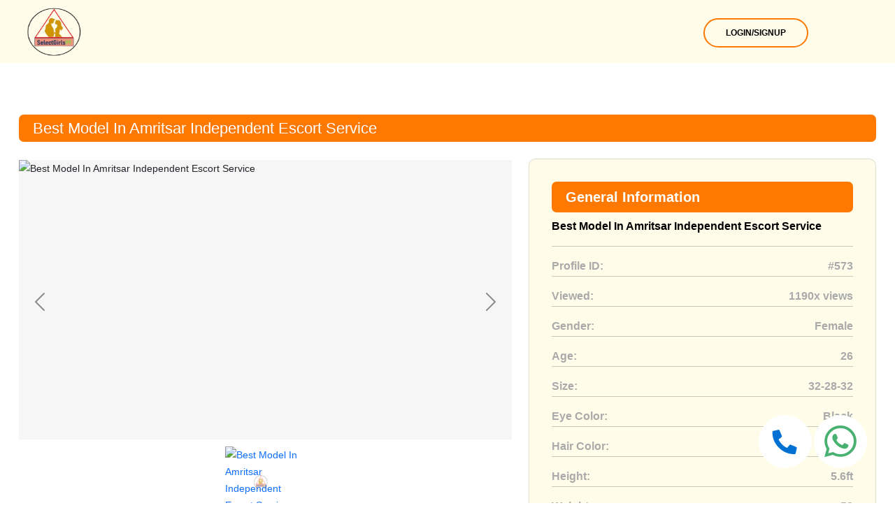

--- FILE ---
content_type: text/html; charset=UTF-8
request_url: https://selectgirls99.com/call-girl/krishna-square/call-girl-573
body_size: 7281
content:
<!DOCTYPE html>
<html class="no-js" oncontextmenu="return !1" dir="ltr" lang="en-in">
<head>
    
      <meta name="viewport" content="width=device-width, initial-scale=1, maximum-scale=5, shrink-to-fit=no">
                  <script type="application/ld+json">
        {
          "@context": "https://schema.org/",
          "@type": "Person",
          "name": "Best Model In Amritsar Independent Escort Service",
          "url": "https://selectgirls99.com/call-girl/krishna-square/call-girl-573",
          "image": "https://selectgirls99.com//images/573/17517439190.avif",
          "jobTitle": "Call Girl",
          "worksFor": {
            "@type": "Organization",
            "name": "SelectGirls99"
          }  
        }
        </script>

  <title>Krishna Square Best Model In Amritsar Independent Escort Service</title>
  <meta name="description" content="Hi, friends Meet me at any moment if you&#039;re looking for a hot call girl in Amritsar to spice up your life. I&#039;m available to you every day. I have become an outstanding escort girl for you sinc">
  <meta property="og:title" content="Krishna Square Best Model In Amritsar Independent Escort Service">
  <meta property="og:description" content="Hi, friends Meet me at any moment if you&#039;re looking for a hot call girl in Amritsar to spice up your life. I&#039;m available to you every day. I have become an outstanding escort girl for you sinc">
  <meta property="twitter:title" content="Krishna Square Best Model In Amritsar Independent Escort Service">
  <meta property="twitter:description" content="Hi, friends Meet me at any moment if you&#039;re looking for a hot call girl in Amritsar to spice up your life. I&#039;m available to you every day. I have become an outstanding escort girl for you sinc">
  <meta name="robots" content="noindex">
    <link href="/../assets/links/bootstrap.min.css" rel="stylesheet preload prefetch" as="style" type="text/css" crossorigin="anonymous">
  <meta http-equiv="Cache-Control" content="no-cache, no-store, must-revalidate">
  <meta http-equiv="Pragma" content="no-cache">
  <meta http-equiv="Expires" content="0">
  <meta name="theme-color" content="#e0006c">
  <meta name="author" content="SelectGirls99">
  <meta name="DC.title" content="SelectGirls99">
  
        <meta name="geo.region" content="en-in">
      <meta name="geo.placename" content="New Delhi">
    <link href="https://selectgirls99.com/favicon.ico" rel="icon" type="image/x-icon">
  <meta property="og:type" content="website">
  <meta property="og:url" content="https://selectgirls99.com/call-girl/krishna-square/call-girl-573">
  
  
        <link rel="canonical" href="https://selectgirls99.com/call-girl/krishna-square/call-girl-573">
    <meta property="og:image" content="https://selectgirls99.com/selectgirls99-og.png">
  <meta property="twitter:card" content="summary_large_image">
  <meta property="twitter:url" content="@selectgirls99">
  <meta name="twitter:site" content="@selectgirls99">
  <meta property="twitter:image" content="https://selectgirls99.com/selectgirls99-og.png">
      <link href="/../assets/css/main.css" rel="stylesheet" type="text/css" id="color-switcher-link">
  <link href="/../assets/css/fonts.css" rel="stylesheet" type="text/css"> 
  
   <link href="/../assets/css/header.css" rel="stylesheet">
  
   
        
      <meta name="csrf-token" content="x98Oq6BZz5xrNZsBF1dVM7EYBHawJFRx6x89h6jb" />
  </head>
<style>
    b, strong {
    /* font-weight: bolder; */
     font-weight: bold !important; 
}
</style>
<body>
        <div id="box_wrapper">
          <style>
    .mt-3 {
        margin-top: 6rem !important;
    }
    li a.theme_button.color1 {
    color: black !important;
}
.header-mobile-actions {
    list-style-type: none !important;
    padding-left: 0 !important;
}

.header-mobile-actions li {
    list-style: none !important;
    margin-left: 0 !important; 
}

.header-mobile-actions li::before,
.header-mobile-actions li::after {
    content: none !important;
    display: none !important;
}

  @media (max-width: 767px) {
    .header-mobile-actions li {
        margin-top: -85px !important;
        margin-left: 150px !important;
    }

    .header-mobile-actions li a {
        color: black !important;
    }
}

    .page_logo_img {
        width: 100px !important;
        height: 90px !important;
        border-radius: 10px !important;
        padding: 5px !important;
        display: flex !important;
    }

    @media (max-width: 767px) {
        .header-mobile-actions {
            display: flex !important;
            justify-content: center;
            margin-top: 15px;
            width: 100%;
        }
        .header-mobile-actions li {
            margin: 0 5px;
        }
        .mainmenu_wrapper {
            position: relative;
        }
        .toggle_menu {
            position: absolute;
            top: -60px;
            right: 15px;
        }
    }
</style>

<div class="page_header_wrapper">
   <header class="page_header header_darkgrey columns_padding_0 table_section">
      <div class="container">
         <div class="row">
            <div class="col-md-3 col-sm-6 text-center">
               <a href="/" title="Selectgirls99 Escorts and Call Girls">
                  <img src="/../images/select99.png" alt="Escorts and Call Girls Profiles" class="page_logo_img" width="100" height="100" loading="lazy">
               </a> 
            </div>
            <div class="col-md-1 text-center">
               <nav class="mainmenu_wrapper">
                  <ul class="mainmenu nav sf-menu">
                     <!-- Navigation items here -->
                  </ul>
               </nav>
               
<ul class="header-mobile-actions visible-xs visible-sm">
            <li>
            <a href="/login" class="theme_button color1 bottommargin_0" title="Login/SignUp">Login/SignUp</a>
        </li>
    </ul>

               
               <!--<span class="toggle_menu"></span>-->
            </div>
         </div>
      </div>
   </header>
</div>




<script>
document.addEventListener("DOMContentLoaded", function () {
    const path = window.location.pathname;

    if (/^\/call-girls\/[^\/]+$/.test(path)) {
        if (localStorage.getItem("ageAccepted") !== "true") {
            const myModal = new bootstrap.Modal(document.getElementById('ageVerificationModal'));
            myModal.show();

            document.getElementById("acceptAgeBtn").addEventListener("click", function () {
                localStorage.setItem("ageAccepted", "true");
                myModal.hide();
            });

            document.getElementById("declineAgeBtn").addEventListener("click", function () {
                window.location.href = "https://selectgirls99.com/";
            });
        }
    }
});
</script>

<div class="modal fade" id="ageVerificationModal" tabindex="-1" aria-hidden="true" data-bs-backdrop="static" data-bs-keyboard="false">
  <div class="modal-dialog modal-dialog-centered">
    <div class="modal-content text-center">
      <div class="modal-header border-0">
        <h4 class="modal-title w-100 fw-bold">Selectgirls99</h4>
      </div>
      <div class="modal-body">
        <p class="fw-bold">
          You must read and accept the following warning before continuing:
        </p>
        <p>
          I am over legal age (e.g., 18 years) of the country/state in which I am visiting the website to access <strong>adult explicit content</strong>.
        </p>
        <p class="small">
          I have read and accept the <a href="https://selectgirls99.com/terms">Terms and Conditions</a>.
        </p>
      </div>
      <div class="modal-footer justify-content-center border-0">
        <button type="button" class="btn btn-secondary" id="declineAgeBtn">Decline</button>
        <button type="button" class="btn btn-primary" id="acceptAgeBtn">Accept</button>
      </div>
    </div>
  </div>
</div>

<script>
document.addEventListener("DOMContentLoaded", function () {
    // Toggle mobile menu
    const toggleMenu = document.querySelector('.toggle_menu');
    const menuWrapper = document.querySelector('.mainmenu_wrapper');
    
    if (toggleMenu && menuWrapper) {
        toggleMenu.addEventListener('click', function () {
            menuWrapper.classList.toggle('mobile-menu-open');
        });
    }
    
    const pathParts = window.location.pathname.split('/');
    const city = pathParts.includes('city') ? pathParts[pathParts.indexOf('city') + 1] : null;
    const localStorageKey = `ageAccepted_${city}`;

    if (city && localStorage.getItem(localStorageKey) !== "true") {
        const ageModal = new bootstrap.Modal(document.getElementById('ageVerificationModal'), {
            backdrop: 'static',
            keyboard: false
        });
        ageModal.show();

        document.getElementById("acceptAgeBtn").addEventListener("click", function () {
            localStorage.setItem(localStorageKey, "true");
            ageModal.hide();
        });
    }
});
</script>


            <link rel="stylesheet" href="/../assets/links/fontawesome.min.css" integrity="sha512-SzlrxWUlpfuzQ+pcUCosxcglQRNAq/DZjVsC0lE40xsADsfeQoEypE+enwcOiGjk/bSuGGKHEyjSoQ1zVisanQ==" crossorigin="anonymous" referrerpolicy="no-referrer">
<div class="container">
    <!--<div class="profiledetail-top-btn-div mt-3"><a href="https://selectgirls99.com/call-girls/delhi" class="btn btn-primary" title="Delhi Call Girls Escort Services">Delhi Call Girls</a><a href="https://selectgirls99.com/call-girls/gurgaon" title="Gurgaon Call Girls Escort Services" class="btn btn-primary">Gurgaon Call Girls</a><a href="https://selectgirls99.com/call-girls/mumbai" title="Mumbai Call Girls Escort Services" class="btn btn-primary">Mumbai Call Girls</a><a href="https://selectgirls99.com/call-girls/bangalore" title="Bangalore Call Girls Escort Services" class="btn btn-primary">Bangalore Call Girls</a><a href="https://selectgirls99.com/call-girls/jaipur" title="Jaipur Call Girls Escort Services" class="btn btn-primary">Jaipur Call Girls</a></div>-->
    <div class="mobile-tab mt-4" id="select-box-location"><select class="form-control" onchange='location.href="https://selectgirls99.com/call-girls/"+this.value'>
            <option class="btn btn-primary" value="India">select</option>
            <option class="btn btn-primary" value="Delhi">Delhi Call Girls</option>
            <option class="btn btn-primary" value="Gurgaon">Gurgaon Call Girls</option>
            <option class="btn btn-primary" value="Mumbai">Mumbai Call Girls</option>
            <option class="btn btn-primary" value="Bangalore">Bangalore Call Girls</option>
            <option class="btn btn-primary" value="Jaipur">Jaipur Call Girls</option>
        </select></div>
<div class="profiledetail-maincontent-section" style="margin-top: 64px !important;">
        <div class="row mb-5">
                        <div class="mb-4 location_info d-none"><button class="btn-primary">India</button><i>⮞</i><button class="btn-primary">Punjab</button>
                                <i>⮞</i><button class="btn-primary">Amritsar</button>
                                <i>⮞</i>
                <button class="btn-primary">Krishna Square</button>
            </div>
            <div class="col-md-12">
                <div class="profiledetail-maincontent-heading ">
                    <h1 class="back detail-heading">Best Model In Amritsar Independent Escort Service</h1>
                </div>
            </div>
            <div class="col-md-7">
                <div id="thumnil_slider" class="carousel slide" data-bs-ride="carousel">
                    <div class="carousel-inner">
                                                <div class="carousel-item watermark-box active">
                            <img src="/../images/573/17517439190.avif" alt="Best Model In Amritsar Independent Escort Service" title="Best Model In Amritsar Independent Escort Service" loading="lazy">
                            <img hidden src="/../images/unnamed.WEBP" alt="watermark" class="watermark-img" loading="lazy">
                        </div>
                                            </div>
                    <button class="carousel-control-prev" type="button" data-bs-target="#thumnil_slider" data-bs-slide="prev"><span class="carousel-control-prev-icon" aria-hidden="true"></span><span class="visually-hidden">Previous</span></button><button class="carousel-control-next" type="button" data-bs-target="#thumnil_slider" data-bs-slide="next"><span class="carousel-control-next-icon" aria-hidden="true"></span><span class="visually-hidden">Next</span></button>
                    <div class="carousel-indicators">
                                                <a href="#" data-bs-target="#thumnil_slider" data-bs-slide-to="0" class="active" aria-current="true" aria-label="Slide 0">
                            <div class="btn_img watermark-box">
                                <img src="/../images/573/17517439190.avif" alt="Best Model In Amritsar Independent Escort Service" title="Best Model In Amritsar Independent Escort Service" loading="lazy">
                                <img src="/../images/unnamed.WEBP" alt="watermark" class="watermark-img-mini" loading="lazy">
                            </div>
                        </a>
                                            </div>
                </div>
                <div class="card profiledetail-col-8-card mt-3 p-3">
                    <div class="card-body">
                        <h2 style="font-size: 22px;" class="card-title back">Best Model In Amritsar Independent Escort Service</h2>
                        <p class="">Hi, friends Meet me at any moment if you&#39;re looking for a hot call girl in Amritsar to spice up your life. I&#39;m available to you every day. I have become an outstanding escort girl for you since I consistently provide amazing escort services in Amritsar. I provide the best and most lovable Amritsar escort service to anyone looking for the ideal escort experience in Amritsar. I am an elite-class escort in Amritsar.</p>
                    </div>
                </div>
               
                                                <div class="card profiledetail-col-8-card mt-3 p-3">
                    <div class="card-body">
                        <h3 class="card-title back" style="font-size: 20px;">Services offered by Best Model In Amritsar Independent Escort Service</h3>
                        <ul class="profiledetail-maincontent-ul">
                                                                                                <li>69 Position</li>
                                                                    <li>French Kissing</li>
                                                                    <li>Deep Kissing</li>
                                                                    <li>Cumshot on Body (COB)</li>
                                                                    <li>Cum on Face</li>
                                                                    <li>Girlfriend Experience (GFE)</li>
                                                                    <li>Doggy Style</li>
                                                                    <li>Blowjob without Condom</li>
                                                                    <li>Legs in the air</li>
                                                                    <li>Sex in Different Positions</li>
                                                            

                        </ul>
                    </div>
                </div>
                                            </div>
            <div class="col-md-5">
<div class="card profiledetail-col-5-card p-3" style="margin-top: 1rem !important;">
                    <div class="card-body">
                        <p class="card-title back" style="font-size: 20px;">General Information</p>
                        <p class="card-text">Best Model In Amritsar Independent Escort Service</p>
                        <hr>
                        <div class="profiledetail-col-5-card-display1">
                            <p class="para-1">Profile ID:</p>
                            <p class="para-2">#573</p>
                        </div>
                        <hr class="horizontal-line">
                        <div class="profiledetail-col-5-card-display1">
                            <p class="para-1">Viewed:</p>
                            <p class="para-2">1190x views</p>
                        </div>
                        <hr class="horizontal-line">
                        <div class="profiledetail-col-5-card-display1">
                            <p class="para-1">Gender:</p>
                            <p class="para-2">Female</p>
                        </div>
                        <hr class="horizontal-line">
                        <div class="profiledetail-col-5-card-display1">
                            <p class="para-1">Age:</p>
                            <p class="para-2">26</p>
                        </div>
                        <hr class="horizontal-line">
                        <div class="profiledetail-col-5-card-display1">
                            <p class="para-1">Size:</p>
                            <p class="para-2">32-28-32</p>
                        </div>
                        <hr class="horizontal-line">
                        <div class="profiledetail-col-5-card-display1">
                            <p class="para-1">Eye color:</p>
                            <p class="para-2">Black</p>
                        </div>
                        <hr class="horizontal-line">
                        <div class="profiledetail-col-5-card-display1">
                            <p class="para-1">Hair color:</p>
                            <p class="para-2">Black</p>
                        </div>
                        <hr class="horizontal-line">
                        <div class="profiledetail-col-5-card-display1">
                            <p class="para-1">Height:</p>
                            <p class="para-2">5.6ft</p>
                        </div>
                        <hr class="horizontal-line">
                        <div class="profiledetail-col-5-card-display1">
                            <p class="para-1">Weight:</p>
                            <p class="para-2">53</p>
                        </div>
                        <hr class="horizontal-line">
                        <div class="profiledetail-col-5-card-display1">
                            <p class="para-1">Language:</p>
                            <p class="para-2">Panjabi, Hindi, English</p>
                        </div>
                        
                        <hr class="horizontal-line">
                        <div class="profiledetail-col-5-card-display1">
                            <p class="para-1">Website:</p>
                            <p class="para-2"><a href="https://selectgirls99.com/call-girls/amritsar" target="_blank">https://selectgirls99.com/call-girls/amritsar</a></p>
                        </div>
                        
                        <hr class="horizontal-line">
                        <div class="profiledetail-col-5-card-display1">
                            <p class="para-1">Ethnicity:</p>
                            <p class="para-2">Asian</p>
                        </div>
                        <hr class="horizontal-line">
                        <div class="profiledetail-col-5-card-display1">
                            <p class="para-1">Nationality:</p>
                            <p class="para-2">Indian</p>
                        </div>
                        <hr class="horizontal-line">
                        <div class="profiledetail-col-5-card-display1">
                            <ul class="share_icons">
                                <li><a href="https://api.whatsapp.com/send?phone=+917439405454" target="_blank" title="SelectGirls 99 Whatsapp"><i class="fa fa-whatsapp" aria-hidden="true"></i>Whatsapp</a></li>
                                <li><a href="#" onclick="Copy()">Share</a></li>
                                <li><a href="tel:+917439405454" title="Call SelectGirls 99"><i class="fa fa-phone" aria-hidden="true" style="transform:rotate(190deg)"></i>Call</a></li>
                            </ul>
                            <div></div>
                        </div>
                    </div>
                    <div class="card-body">
                        <h4 class="card-title back">Location</h4>
                        <hr>
                        <div class="profiledetail-col-5-card-display1">
                            <p class="para-1">Country:</p>
                            <p class="para-2">India</p>
                        </div>
                        <hr class="horizontal-line">
                        <div class="profiledetail-col-5-card-display1">
                            <p class="para-1">State:</p>
                            <p class="para-2">Punjab</p>
                        </div>
                                                <hr class="horizontal-line">
                        <div class="profiledetail-col-5-card-display1">
                            <p class="para-1">City:</p>
                            <p class="para-2">Amritsar</p>
                        </div>
                                                <hr class="horizontal-line">
                        <div class="profiledetail-col-5-card-display1">
                            <p class="para-1">Locality:</p>
                            <p class="para-2">Krishna Square</p>
                        </div>
                        <hr class="horizontal-line">
                        <div class="profiledetail-col-5-card-display1">
                            <p class="para-1">Zipcode:</p>
                            <p class="para-2">143001</p>
                        </div>
                        <hr class="horizontal-line">
                    </div>
                    <!-- <div class="card profiledetail-col-5-card p-3 mt-3">
                    </div> -->
                    <div class="card-body">
                        <h5 class="card-title back">Availability</h5>
                        <hr>
                                                <div class="profiledetail-col-5-card-display1">
                            <p class="para-1">monday</p>
                            <p class="para-2">Available Now</p>
                        </div>
                        <hr class="horizontal-line">
                                                <div class="profiledetail-col-5-card-display1">
                            <p class="para-1">tuesday</p>
                            <p class="para-2">Available Now</p>
                        </div>
                        <hr class="horizontal-line">
                                                <div class="profiledetail-col-5-card-display1">
                            <p class="para-1">wednesday</p>
                            <p class="para-2">Available Now</p>
                        </div>
                        <hr class="horizontal-line">
                                                <div class="profiledetail-col-5-card-display1">
                            <p class="para-1">thrusday</p>
                            <p class="para-2">Available Now</p>
                        </div>
                        <hr class="horizontal-line">
                                                <div class="profiledetail-col-5-card-display1">
                            <p class="para-1">friday</p>
                            <p class="para-2">Available Now</p>
                        </div>
                        <hr class="horizontal-line">
                                                <div class="profiledetail-col-5-card-display1">
                            <p class="para-1">saturday</p>
                            <p class="para-2">Available Now</p>
                        </div>
                        <hr class="horizontal-line">
                                                <div class="profiledetail-col-5-card-display1">
                            <p class="para-1">sunday</p>
                            <p class="para-2">Available Now</p>
                        </div>
                        <hr class="horizontal-line">
                                            </div>
                    <!-- <div class="card profiledetail-col-5-card p-3 mt-3">
                    </div> -->
                </div>
            </div>
        </div>
        <div class="profiledetail-related-profiles">
            <p class="back detail-heading">Profile from same location</p>
            <div id="mixedSlider-1">
                <div class="MS-content">
                                                            <div class="item"><a href="/call-girl/amritsar/call-girl-567" title="Amritsar Call Girls Cash Payment No Advance Available 24*7">
                            <div class="card premium-card">
                                <div class="premium-figure-position">
                                                                        <figure class="premium-card-figure watermark-box"><img src="/../images/567/17517438330.avif" class="card-img-top" alt="Amritsar Call Girls Cash Payment No Advance Available 24*7" title="Amritsar Call Girls Cash Payment No Advance Available 24*7" loading="lazy">
                                    <img src="/../images/unnamed.WEBP" alt="watermark" class="watermark-img" loading="lazy">
                                </figure>
                                                                        <div class="model-age-div">
                                        <p>21 Years</p>
                                    </div>
                                </div>
                                <div class="card-body text-center d-block">
                                    <div class="premiumcard-heading-1-div ">
                                        <a href="/call-girl/amritsar/call-girl-567" title="Amritsar Call Girls Cash Payment No Advance Available 24*7" class="card-title premiumcard-heading-1">
                                            Amritsar Call Girls Cash Payment No Advance Available 24*7
                                        </a>
                                    </div>
                                    <h5 class="card-title premiumcard-heading-2">Beauty Avenue</h5>
                                </div>
                            </div>
                        </a></div>
                                                            <div class="item"><a href="/call-girl/amritsar/call-girl-568" title="Hot And VIP Call Girl in Amritsar Available To You Tonight">
                            <div class="card premium-card">
                                <div class="premium-figure-position">
                                                                        <figure class="premium-card-figure watermark-box"><img src="/../images/568/17517438440.avif" class="card-img-top" alt="Hot And VIP Call Girl in Amritsar Available To You Tonight" title="Hot And VIP Call Girl in Amritsar Available To You Tonight" loading="lazy">
                                    <img src="/../images/unnamed.WEBP" alt="watermark" class="watermark-img" loading="lazy">
                                </figure>
                                                                        <div class="model-age-div">
                                        <p>24 Years</p>
                                    </div>
                                </div>
                                <div class="card-body text-center d-block">
                                    <div class="premiumcard-heading-1-div ">
                                        <a href="/call-girl/amritsar/call-girl-568" title="Hot And VIP Call Girl in Amritsar Available To You Tonight" class="card-title premiumcard-heading-1">
                                            Hot And VIP Call Girl in Amritsar Available To You Tonight
                                        </a>
                                    </div>
                                    <h5 class="card-title premiumcard-heading-2">Basant Avenue</h5>
                                </div>
                            </div>
                        </a></div>
                                                            <div class="item"><a href="/call-girl/amritsar/call-girl-569" title="Make Your Night Memorable With A Amritsar Escort!">
                            <div class="card premium-card">
                                <div class="premium-figure-position">
                                                                        <figure class="premium-card-figure watermark-box"><img src="/../images/569/17517438540.avif" class="card-img-top" alt="Make Your Night Memorable With A Amritsar Escort!" title="Make Your Night Memorable With A Amritsar Escort!" loading="lazy">
                                    <img src="/../images/unnamed.WEBP" alt="watermark" class="watermark-img" loading="lazy">
                                </figure>
                                                                        <div class="model-age-div">
                                        <p>20 Years</p>
                                    </div>
                                </div>
                                <div class="card-body text-center d-block">
                                    <div class="premiumcard-heading-1-div ">
                                        <a href="/call-girl/amritsar/call-girl-569" title="Make Your Night Memorable With A Amritsar Escort!" class="card-title premiumcard-heading-1">
                                            Make Your Night Memorable With A Amritsar Escort!
                                        </a>
                                    </div>
                                    <h5 class="card-title premiumcard-heading-2">Green Avenue</h5>
                                </div>
                            </div>
                        </a></div>
                                                            <div class="item"><a href="/call-girl/amritsar/call-girl-570" title="Vip  Russian Independent Girl in Amritsar">
                            <div class="card premium-card">
                                <div class="premium-figure-position">
                                                                        <figure class="premium-card-figure watermark-box"><img src="/../images/570/17517438730.avif" class="card-img-top" alt="Vip  Russian Independent Girl in Amritsar" title="Vip  Russian Independent Girl in Amritsar" loading="lazy">
                                    <img src="/../images/unnamed.WEBP" alt="watermark" class="watermark-img" loading="lazy">
                                </figure>
                                                                        <div class="model-age-div">
                                        <p>24 Years</p>
                                    </div>
                                </div>
                                <div class="card-body text-center d-block">
                                    <div class="premiumcard-heading-1-div ">
                                        <a href="/call-girl/amritsar/call-girl-570" title="Vip  Russian Independent Girl in Amritsar" class="card-title premiumcard-heading-1">
                                            Vip  Russian Independent Girl in Amritsar
                                        </a>
                                    </div>
                                    <h5 class="card-title premiumcard-heading-2">Kennedy Avenue</h5>
                                </div>
                            </div>
                        </a></div>
                                                            <div class="item"><a href="/call-girl/amritsar/call-girl-571" title="Premium Hot Call Girls in Amritsar Awaiting Your Tonight">
                            <div class="card premium-card">
                                <div class="premium-figure-position">
                                                                        <figure class="premium-card-figure watermark-box"><img src="/../images/571/17517438910.avif" class="card-img-top" alt="Premium Hot Call Girls in Amritsar Awaiting Your Tonight" title="Premium Hot Call Girls in Amritsar Awaiting Your Tonight" loading="lazy">
                                    <img src="/../images/unnamed.WEBP" alt="watermark" class="watermark-img" loading="lazy">
                                </figure>
                                                                        <div class="model-age-div">
                                        <p>22 Years</p>
                                    </div>
                                </div>
                                <div class="card-body text-center d-block">
                                    <div class="premiumcard-heading-1-div ">
                                        <a href="/call-girl/amritsar/call-girl-571" title="Premium Hot Call Girls in Amritsar Awaiting Your Tonight" class="card-title premiumcard-heading-1">
                                            Premium Hot Call Girls in Amritsar Awaiting Your Tonight
                                        </a>
                                    </div>
                                    <h5 class="card-title premiumcard-heading-2">Kashmir Avenue</h5>
                                </div>
                            </div>
                        </a></div>
                                                            <div class="item"><a href="/call-girl/amritsar/call-girl-572" title="High Profile Call Girls In Amritsar Direct Payment">
                            <div class="card premium-card">
                                <div class="premium-figure-position">
                                                                        <figure class="premium-card-figure watermark-box"><img src="/../images/572/17517439060.avif" class="card-img-top" alt="High Profile Call Girls In Amritsar Direct Payment" title="High Profile Call Girls In Amritsar Direct Payment" loading="lazy">
                                    <img src="/../images/unnamed.WEBP" alt="watermark" class="watermark-img" loading="lazy">
                                </figure>
                                                                        <div class="model-age-div">
                                        <p>23 Years</p>
                                    </div>
                                </div>
                                <div class="card-body text-center d-block">
                                    <div class="premiumcard-heading-1-div ">
                                        <a href="/call-girl/amritsar/call-girl-572" title="High Profile Call Girls In Amritsar Direct Payment" class="card-title premiumcard-heading-1">
                                            High Profile Call Girls In Amritsar Direct Payment
                                        </a>
                                    </div>
                                    <h5 class="card-title premiumcard-heading-2">Lawrence Road</h5>
                                </div>
                            </div>
                        </a></div>
                                                            <div class="item"><a href="/call-girl/amritsar/call-girl-573" title="Best Model In Amritsar Independent Escort Service">
                            <div class="card premium-card">
                                <div class="premium-figure-position">
                                                                        <figure class="premium-card-figure watermark-box"><img src="/../images/573/17517439190.avif" class="card-img-top" alt="Best Model In Amritsar Independent Escort Service" title="Best Model In Amritsar Independent Escort Service" loading="lazy">
                                    <img src="/../images/unnamed.WEBP" alt="watermark" class="watermark-img" loading="lazy">
                                </figure>
                                                                        <div class="model-age-div">
                                        <p>26 Years</p>
                                    </div>
                                </div>
                                <div class="card-body text-center d-block">
                                    <div class="premiumcard-heading-1-div ">
                                        <a href="/call-girl/amritsar/call-girl-573" title="Best Model In Amritsar Independent Escort Service" class="card-title premiumcard-heading-1">
                                            Best Model In Amritsar Independent Escort Service
                                        </a>
                                    </div>
                                    <h5 class="card-title premiumcard-heading-2">Krishna Square</h5>
                                </div>
                            </div>
                        </a></div>
                                                            <div class="item"><a href="/call-girl/amritsar/call-girl-574" title="Amritsar Call Girls Available Call Now 24x7">
                            <div class="card premium-card">
                                <div class="premium-figure-position">
                                                                        <figure class="premium-card-figure watermark-box"><img src="/../images/574/17517439300.avif" class="card-img-top" alt="Amritsar Call Girls Available Call Now 24x7" title="Amritsar Call Girls Available Call Now 24x7" loading="lazy">
                                    <img src="/../images/unnamed.WEBP" alt="watermark" class="watermark-img" loading="lazy">
                                </figure>
                                                                        <div class="model-age-div">
                                        <p>21 Years</p>
                                    </div>
                                </div>
                                <div class="card-body text-center d-block">
                                    <div class="premiumcard-heading-1-div ">
                                        <a href="/call-girl/amritsar/call-girl-574" title="Amritsar Call Girls Available Call Now 24x7" class="card-title premiumcard-heading-1">
                                            Amritsar Call Girls Available Call Now 24x7
                                        </a>
                                    </div>
                                    <h5 class="card-title premiumcard-heading-2">Lawrence Road</h5>
                                </div>
                            </div>
                        </a></div>
                                                            <div class="item"><a href="/call-girl/amritsar/call-girl-575" title="Housewife Escorts Service In Amritsar Near Me">
                            <div class="card premium-card">
                                <div class="premium-figure-position">
                                                                        <figure class="premium-card-figure watermark-box"><img src="/../images/575/17517439450.avif" class="card-img-top" alt="Housewife Escorts Service In Amritsar Near Me" title="Housewife Escorts Service In Amritsar Near Me" loading="lazy">
                                    <img src="/../images/unnamed.WEBP" alt="watermark" class="watermark-img" loading="lazy">
                                </figure>
                                                                        <div class="model-age-div">
                                        <p>28 Years</p>
                                    </div>
                                </div>
                                <div class="card-body text-center d-block">
                                    <div class="premiumcard-heading-1-div ">
                                        <a href="/call-girl/amritsar/call-girl-575" title="Housewife Escorts Service In Amritsar Near Me" class="card-title premiumcard-heading-1">
                                            Housewife Escorts Service In Amritsar Near Me
                                        </a>
                                    </div>
                                    <h5 class="card-title premiumcard-heading-2">White Avenue</h5>
                                </div>
                            </div>
                        </a></div>
                                                            <div class="item"><a href="/call-girl/amritsar/call-girl-576" title="Independent Escort Service In Amritsar Open 24x7">
                            <div class="card premium-card">
                                <div class="premium-figure-position">
                                                                        <figure class="premium-card-figure watermark-box"><img src="/../images/576/17517439630.avif" class="card-img-top" alt="Independent Escort Service In Amritsar Open 24x7" title="Independent Escort Service In Amritsar Open 24x7" loading="lazy">
                                    <img src="/../images/unnamed.WEBP" alt="watermark" class="watermark-img" loading="lazy">
                                </figure>
                                                                        <div class="model-age-div">
                                        <p>23 Years</p>
                                    </div>
                                </div>
                                <div class="card-body text-center d-block">
                                    <div class="premiumcard-heading-1-div ">
                                        <a href="/call-girl/amritsar/call-girl-576" title="Independent Escort Service In Amritsar Open 24x7" class="card-title premiumcard-heading-1">
                                            Independent Escort Service In Amritsar Open 24x7
                                        </a>
                                    </div>
                                    <h5 class="card-title premiumcard-heading-2">Shastri Nagar Amritsar</h5>
                                </div>
                            </div>
                        </a></div>
                                                            <div class="item"><a href="/call-girl/amritsar/call-girl-577" title="Russian Call Girls Service in Amritsar 24x7 Available Near You">
                            <div class="card premium-card">
                                <div class="premium-figure-position">
                                                                        <figure class="premium-card-figure watermark-box"><img src="/../images/577/17517440320.avif" class="card-img-top" alt="Russian Call Girls Service in Amritsar 24x7 Available Near You" title="Russian Call Girls Service in Amritsar 24x7 Available Near You" loading="lazy">
                                    <img src="/../images/unnamed.WEBP" alt="watermark" class="watermark-img" loading="lazy">
                                </figure>
                                                                        <div class="model-age-div">
                                        <p>25 Years</p>
                                    </div>
                                </div>
                                <div class="card-body text-center d-block">
                                    <div class="premiumcard-heading-1-div ">
                                        <a href="/call-girl/amritsar/call-girl-577" title="Russian Call Girls Service in Amritsar 24x7 Available Near You" class="card-title premiumcard-heading-1">
                                            Russian Call Girls Service in Amritsar 24x7 Available Near You
                                        </a>
                                    </div>
                                    <h5 class="card-title premiumcard-heading-2">Sehaj Enclave</h5>
                                </div>
                            </div>
                        </a></div>
                                                            <div class="item"><a href="/call-girl/amritsar/call-girl-578" title="Cash Payment Escorts Service In Amritsar">
                            <div class="card premium-card">
                                <div class="premium-figure-position">
                                                                        <figure class="premium-card-figure watermark-box"><img src="/../images/578/17517440490.avif" class="card-img-top" alt="Cash Payment Escorts Service In Amritsar" title="Cash Payment Escorts Service In Amritsar" loading="lazy">
                                    <img src="/../images/unnamed.WEBP" alt="watermark" class="watermark-img" loading="lazy">
                                </figure>
                                                                        <div class="model-age-div">
                                        <p>20 Years</p>
                                    </div>
                                </div>
                                <div class="card-body text-center d-block">
                                    <div class="premiumcard-heading-1-div ">
                                        <a href="/call-girl/amritsar/call-girl-578" title="Cash Payment Escorts Service In Amritsar" class="card-title premiumcard-heading-1">
                                            Cash Payment Escorts Service In Amritsar
                                        </a>
                                    </div>
                                    <h5 class="card-title premiumcard-heading-2">Rose Avenue</h5>
                                </div>
                            </div>
                        </a></div>
                                                            <div class="item"><a href="/call-girl/amritsar/call-girl-579" title="Safe And Secure Independent Call Girl In Amritsar">
                            <div class="card premium-card">
                                <div class="premium-figure-position">
                                                                        <figure class="premium-card-figure watermark-box"><img src="/../images/579/17517440680.avif" class="card-img-top" alt="Safe And Secure Independent Call Girl In Amritsar" title="Safe And Secure Independent Call Girl In Amritsar" loading="lazy">
                                    <img src="/../images/unnamed.WEBP" alt="watermark" class="watermark-img" loading="lazy">
                                </figure>
                                                                        <div class="model-age-div">
                                        <p>23 Years</p>
                                    </div>
                                </div>
                                <div class="card-body text-center d-block">
                                    <div class="premiumcard-heading-1-div ">
                                        <a href="/call-girl/amritsar/call-girl-579" title="Safe And Secure Independent Call Girl In Amritsar" class="card-title premiumcard-heading-1">
                                            Safe And Secure Independent Call Girl In Amritsar
                                        </a>
                                    </div>
                                    <h5 class="card-title premiumcard-heading-2">Ranjit Avenue</h5>
                                </div>
                            </div>
                        </a></div>
                                                            <div class="item"><a href="/call-girl/amritsar/call-girl-580" title="Cheap Rates Amritsar Escort Service No Advance">
                            <div class="card premium-card">
                                <div class="premium-figure-position">
                                                                        <figure class="premium-card-figure watermark-box"><img src="/../images/580/17517440850.avif" class="card-img-top" alt="Cheap Rates Amritsar Escort Service No Advance" title="Cheap Rates Amritsar Escort Service No Advance" loading="lazy">
                                    <img src="/../images/unnamed.WEBP" alt="watermark" class="watermark-img" loading="lazy">
                                </figure>
                                                                        <div class="model-age-div">
                                        <p>22 Years</p>
                                    </div>
                                </div>
                                <div class="card-body text-center d-block">
                                    <div class="premiumcard-heading-1-div ">
                                        <a href="/call-girl/amritsar/call-girl-580" title="Cheap Rates Amritsar Escort Service No Advance" class="card-title premiumcard-heading-1">
                                            Cheap Rates Amritsar Escort Service No Advance
                                        </a>
                                    </div>
                                    <h5 class="card-title premiumcard-heading-2">Rani Ka Bagh</h5>
                                </div>
                            </div>
                        </a></div>
                                    </div>
                <div class="MS-controls"><button class="MS-left" name="btn-name-not"><i class="fa fa-angle-left" aria-hidden="true"></i></button><button class="MS-right"><i class="fa fa-angle-right" aria-hidden="true"></i></button>
                </div>
            </div>
        </div>

        <div class="floating_button">
            <a href="tel:+917439405454" title="Call SelectGirls99" class="float"><i class="fa fa-phone" aria-hidden="true"></i></a>
            
            <a href="https://api.whatsapp.com/send?phone=+917439405454" title="SelectGirls99 Whatsapp" class="float" target="_blank"><i class="fa fa-whatsapp my-float"></i></a>
        </div>
    </div>
</div>

<script src="/../assets/links/jquery_old.js"></script>
<script src="/../assets/js/multislider.js"></script>
<script>
    $("#basicSlider").multislider({
        continuous: !0,
        duration: 2e3
    }), $("#mixedSlider").multislider({
        duration: 750,
        interval: 3e3
    })
</script>
<script>
    $("#basicSlider").multislider({
        continuous: !0,
        duration: 2e3
    }), $("#mixedSlider-1").multislider({
        duration: 750,
        interval: 3e3
    })
</script>
<script>
    function Copy() {
        navigator.clipboard.writeText(window.location.href), alert("Link Copied To Clipboard !")
    }
</script>

<!--<style>
    .disclaimer-text {
    color: black !important;
}

</style>
<div class="container mt-5 content-section-inner">
    <div class="row">
        <div class="col-md-12">
            <div class="location-card m-0 disclaimer-text">
    <strong>Disclaimer:</strong> 
    This website is only for adults. Selectgirls99 perfectly acts as a platform where adults can independently advertise for adults who give their time and companionship to other adults. We do not offer booking services or arrange any meetings. Any declared value strictly refers to time and does not mean any other service. What happens among the parties is a private matter, which is completely based on mutual consent. The users are fully responsible for ensuring compliance with local laws and rules in their respective courts.
</div>

        </div>
    </div>
</div>

<div class="container mt-5 content-section-inner">
	<div class="row">
		<div class="col-md-12">
			<div class="location-card m-0">
			    
			    				    <div class="location-card-heading-div">
	<h4 class="mb-3">Indian Top Cities</h4>
	<div class="row top-cities ">
		<div class="col-md-2 col-6 col-sm-6">
			<a href="/call-girls/delhi">
				Delhi
			</a>
		</div>
		
		<div class="col-md-2 col-6 col-sm-6">
			<a href="/call-girls/bangalore">
				Bangalore
			</a>
		</div>
		<div class="col-md-2 col-6 col-sm-6">
			<a href="/call-girls/noida">
				Noida
			</a>
		</div>
		<div class="col-md-2 col-6 col-sm-6">
			<a href="/call-girls/kolkata">
				Kolkata
			</a>
		</div>
		<div class="col-md-2 col-6 col-sm-6">
			<a href="/call-girls/jaipur">
				Jaipur
			</a>
		</div>
		<div class="col-md-2 col-6 col-sm-6">
			<a href="/call-girls/dehradun">
				Dehradun
			</a>
		</div>
		<div class="col-md-2 col-6 col-sm-6">
			<a href="/call-girls/gurgaon">
				Gurgaon
			</a>
		</div>
		<div class="col-md-2 col-6 col-sm-6">
			<a href="/call-girls/ahmedabad">
				Ahmedabad
			</a>
		</div>
		<div class="col-md-2 col-6 col-sm-6">
			<a href="/call-girls/lucknow">
				Lucknow
			</a>
		</div>
		<div class="col-md-2 col-6 col-sm-6">
			<a href="/call-girls/hyderabad">
				Hyderabad
			</a>
		</div>
		<div class="col-md-2 col-6 col-sm-6">
			<a href="/call-girls/bhopal">
				Bhopal
			</a>
		</div>
		<div class="col-md-2 col-6 col-sm-6">
			<a href="/call-girls/pune">
				Pune
			</a>
		</div>
		<div class="col-md-2 col-6 col-sm-6">
			<a href="/call-girls/greater-noida">
				Greater Noida
			</a>
		</div>
		<div class="col-md-2 col-6 col-sm-6">
			<a href="/call-girls/jalandhar">
				Jalandhar
			</a>
		</div>
		<div class="col-md-2 col-6 col-sm-6">
			<a href="/call-girls/chennai">
				Chennai
			</a>
		</div>
		<div class="col-md-2 col-6 col-sm-6">
			<a href="/call-girls/bhubaneswar">
				Bhubaneswar
			</a>
		</div>
		<div class="col-md-2 col-6 col-sm-6">
			<a href="/call-girls/chandigarh">
				Chandigarh
			</a>
		</div>
		<div class="col-md-2 col-6 col-sm-6">
			<a href="/call-girls/navi-mumbai">
				Navi Mumbai
			</a>
		</div>
		<div class="col-md-2 col-6 col-sm-6">
			<a href="/call-girls/udaipur">
				Udaipur
			</a>
		</div>
		<div class="col-md-2 col-6 col-sm-6">
			<a href="/call-girls/indore">
				Indore
			</a>
		</div>
		<div class="col-md-2 col-6 col-sm-6">
			<a href="/call-girls/surat">
				Surat
			</a>
		</div>
		<div class="col-md-2 col-6 col-sm-6">
			<a href="/call-girls/amritsar">
				Amritsar
			</a>
		</div>
		<div class="col-md-2 col-6 col-sm-6">
			<a href="/call-girls/thane">
				Thane
			</a>
		</div>
		<div class="col-md-2 col-6 col-sm-6">
			<a href="/call-girls/ghaziabad">
				Ghaziabad
			</a>
		</div>
</div>
</div>
							</div>
		</div>
	</div>
</div> -->
<style>
    .disclaimer-text {
    color: black !important;
}

</style>
<div class="container mt-5 content-section-inner">
    <div class="row">
        <div class="col-md-12">
            <div class="location-card m-0 disclaimer-text">
    <strong>Disclaimer:</strong> 
    This website is only for adults. Selectgirls99 perfectly acts as a platform where adults can independently advertise for adults who give their time and companionship to other adults. We do not offer booking services or arrange any meetings. Any declared value strictly refers to time and does not mean any other service. What happens among the parties is a private matter, which is completely based on mutual consent. The users are fully responsible for ensuring compliance with local laws and rules in their respective courts.
</div>

        </div>
    </div>
</div>

<div class="container mt-5 content-section-inner">
	<div class="row">
		<div class="col-md-12">
			<div class="location-card m-0">
			    
			        			        			    					<div class="location-card-heading-div">
    					    <h4 class="mb-3">India Top Cities</h4>
                      <div class="row top-cities ">
                    	<div class="col-md-2 col-6 col-sm-6">
                    		<a href="/call-girls/delhi">
                    			Delhi
                    		</a>
                    	</div>
                    	
                    	<div class="col-md-2 col-6 col-sm-6">
                    		<a href="/call-girls/bangalore">
                    			Bangalore
                    		</a>
                    	</div>
                    	<div class="col-md-2 col-6 col-sm-6">
                    		<a href="/call-girls/noida">
                    			Noida
                    		</a>
                    	</div>
                    	<div class="col-md-2 col-6 col-sm-6">
                    		<a href="/call-girls/kolkata">
                    			Kolkata
                    		</a>
                    	</div>
                    	<div class="col-md-2 col-6 col-sm-6">
                    		<a href="/call-girls/jaipur">
                    			Jaipur
                    		</a>
                    	</div>
                    	<div class="col-md-2 col-6 col-sm-6">
                    		<a href="/call-girls/dehradun">
                    			Dehradun
                    		</a>
                    	</div>
                    	<div class="col-md-2 col-6 col-sm-6">
                    		<a href="/call-girls/gurgaon">
                    			Gurgaon
                    		</a>
                    	</div>
                    	<div class="col-md-2 col-6 col-sm-6">
                    		<a href="/call-girls/ahmedabad">
                    			Ahmedabad
                    		</a>
                    	</div>
                    	<div class="col-md-2 col-6 col-sm-6">
                    		<a href="/call-girls/lucknow">
                    			Lucknow
                    		</a>
                    	</div>
                    	<div class="col-md-2 col-6 col-sm-6">
                    		<a href="/call-girls/hyderabad">
                    			Hyderabad
                    		</a>
                    	</div>
                    	<div class="col-md-2 col-6 col-sm-6">
                    		<a href="/call-girls/bhopal">
                    			Bhopal
                    		</a>
                    	</div>
                    	<div class="col-md-2 col-6 col-sm-6">
                    		<a href="/call-girls/pune">
                    			Pune
                    		</a>
                    	</div>
                    	<div class="col-md-2 col-6 col-sm-6">
                    		<a href="/call-girls/greater-noida">
                    			Greater Noida
                    		</a>
                    	</div>
                    	<div class="col-md-2 col-6 col-sm-6">
                    		<a href="/call-girls/jalandhar">
                    			Jalandhar
                    		</a>
                    	</div>
                    	<div class="col-md-2 col-6 col-sm-6">
                    		<a href="/call-girls/chennai">
                    			Chennai
                    		</a>
                    	</div>
                    	<div class="col-md-2 col-6 col-sm-6">
                    		<a href="/call-girls/bhubaneswar">
                    			Bhubaneswar
                    		</a>
                    	</div>
                    	<div class="col-md-2 col-6 col-sm-6">
                    		<a href="/call-girls/chandigarh">
                    			Chandigarh
                    		</a>
                    	</div>
                    	<div class="col-md-2 col-6 col-sm-6">
                    		<a href="/call-girls/navi-mumbai">
                    			Navi Mumbai
                    		</a>
                    	</div>
                    	<div class="col-md-2 col-6 col-sm-6">
                    		<a href="/call-girls/udaipur">
                    			Udaipur
                    		</a>
                    	</div>
                    	<div class="col-md-2 col-6 col-sm-6">
                    		<a href="/call-girls/indore">
                    			Indore
                    		</a>
                    	</div>
                    	<div class="col-md-2 col-6 col-sm-6">
                    		<a href="/call-girls/surat">
                    			Surat
                    		</a>
                    	</div>
                    	<div class="col-md-2 col-6 col-sm-6">
                    		<a href="/call-girls/amritsar">
                    			Amritsar
                    		</a>
                    	</div>
                    	<div class="col-md-2 col-6 col-sm-6">
                    		<a href="/call-girls/thane">
                    			Thane
                    		</a>
                    	</div>
                    	<div class="col-md-2 col-6 col-sm-6">
                    		<a href="/call-girls/ghaziabad">
                    			Ghaziabad
                    		</a>
                    	</div>
                    </div>
                        </div>
    							    			</div>
		</div>
	</div>
</div>


 
           
            <style>
    footer.footer-clean {
        background-color: #000;
        color: #fff;
        padding: 40px 0 10px;
        font-family: Arial, sans-serif;
    }

    .footer-clean .footer-links {
        display: flex;
        flex-wrap: wrap;
        justify-content: center;
        gap: 25px;
        padding: 0;
        list-style: none;
        margin: 0 0 20px;
    }

    .footer-clean .footer-links li a {
        color: #ccc;
        text-decoration: none;
        font-size: 14px;
    }

    .footer-clean .footer-links li a:hover {
        color: #fff;
    }

    .footer-clean .footer-bottom {
        text-align: center;
        font-size: 13px;
        color: #999;
        border-top: 1px solid rgba(255, 255, 255, 0.1);
        padding-top: 15px;
    }

    @media (max-width: 576px) {
        .footer-clean .footer-links {
            flex-direction: column;
            align-items: center;
            gap: 10px;
        }
    }
</style>

<footer class="footer-clean">
    <div class="container">
        <ul class="footer-links">
                        <li><a href="https://selectgirls99.com">Home</a></li>
                        <li><a href="https://selectgirls99.com/blogs">Blog</a></li>
            <li><a href="https://selectgirls99.com/about-us">About Us</a></li>
            <li><a href="https://selectgirls99.com/contact-us">Contact Us</a></li>
            <li><a href="https://selectgirls99.com/terms">Terms & Conditions</a></li>
            <li><a href="https://selectgirls99.com/sitemap.xml">Sitemap</a></li>
          
                               
        </ul>

        <div class="footer-bottom">
            &copy; 2026 Selectgirls99 - All Rights Reserved.
        </div>
    </div>
 <script src="/../assets/links/jquery.js" as="script" defer></script>
                                <script language="JavaScript" type="text/javascript" src="/../assets/links/bootstrap.bundle.min.js"
                                rel="preload" as="script" defer></script>
                               
                            <script src="/../assets/js/custom.js" rel="preload" as="script" defer></script>
                                    </div> 
    <script language="JavaScript" type="text/javascript" async src="/../assets/js/main.js" rel="preload" as="script"></script>
  <script src="https://code.jquery.com/jquery-3.6.0.min.js"></script>

  <script language="JavaScript" type="text/javascript" defer src="/../assets/links/kitfontawesome.js"></script>
</body>
<script>'undefined'=== typeof _trfq || (window._trfq = []);'undefined'=== typeof _trfd && (window._trfd=[]),_trfd.push({'tccl.baseHost':'secureserver.net'},{'ap':'cpbh-mt'},{'server':'sg2plmcpnl510287'},{'dcenter':'sg2'},{'cp_id':'10674859'},{'cp_cl':'8'}) // Monitoring performance to make your website faster. If you want to opt-out, please contact web hosting support.</script><script src='https://img1.wsimg.com/traffic-assets/js/tccl.min.js'></script></html>

--- FILE ---
content_type: text/css
request_url: https://selectgirls99.com/assets/css/header.css
body_size: -40
content:
body{user-select:none}@media(max-width:576px){.page_header_wrapper{height:15px!important}}#scroll{transition:.2s ease-in;height:55px;width:55px;border-radius:50%;background:#9104b9;position:fixed;bottom:119px;right:-120px;display:flex;align-items:center;justify-content:center;z-index:999;transform:rotate(-90deg);font-size:40px;color:#fff}.hovertxt:hover{color:#fff;text-decoration:underline}

--- FILE ---
content_type: text/javascript
request_url: https://selectgirls99.com/assets/js/main.js
body_size: 5099
content:
"use strict";function menuHideExtraElements(){jQuery("#more-li").remove();var e=jQuery(".sf-menu").width(),a=0,t=jQuery(".sf-menu > li");t.removeClass("md-hidden"),t.each(function(i){if((a+=jQuery(this).outerWidth())>=e){var s=jQuery('<li id="more-li"><a>...</a><ul></ul></li>');jQuery(t[i-1]).before(s),jQuery(s).outerWidth(!0);var o=t.filter(":gt("+(i-2)+")");return o.clone().appendTo(s.find("ul")),o.addClass("md-hidden"),!1}})}function initMegaMenu(){var e=jQuery(".mainmenu_wrapper .mega-menu");if(e.length){var a=jQuery("body").innerWidth();a>991&&e.each(function(){var e=jQuery(this);e.css({display:"block",left:"auto"});var t=e.outerWidth(),i=e.offset().left+t/2-a/2;e.css({left:-i,display:"none"}),e.closest("ul").hasClass("nav")||e.css("left","")})}}function pieChart(){jQuery().easyPieChart&&jQuery(".chart").each(function(){var e=jQuery(this);if(e.offset().top<jQuery(window).scrollTop()+900){var a=e.data("size")?e.data("size"):270,t=e.data("line")?e.data("line"):20,i=e.data("bgcolor")?e.data("bgcolor"):"#ffffff",s=e.data("trackcolor")?e.data("trackcolor"):"#c14240",o=e.data("speed")?e.data("speed"):3e3;e.easyPieChart({barColor:s,trackColor:i,scaleColor:!1,scaleLength:!1,lineCap:"butt",lineWidth:t,size:a,rotate:0,animate:o,onStep:function(e,a,t){jQuery(this.el).find(".percent").text(Math.round(t))}})}})}function affixSidebarInit(){var e=jQuery(".affix-aside");if(e.length){e.on("affix.bs.affix",function(a){var t=e.width()-1,i=e.offset().left;e.width(t).css("left",i)}).on("affix-top.bs.affix affix-bottom.bs.affix",function(a){e.css({width:"",left:""})});var a=e.offset().top-jQuery(".page_header").height(),t=jQuery(".page_footer").outerHeight(!0)+jQuery(".page_copyright").outerHeight(!0);e.affix({offset:{top:a,bottom:t}}),jQuery(window).on("resize",function(){e.css({width:"",left:""}),e.hasClass("affix")&&e.removeClass("affix").css("left","").addClass("affix-top");var a=jQuery(".page_topline").outerHeight(!0)+jQuery(".page_toplogo").outerHeight(!0)+jQuery(".page_breadcrumbs").outerHeight(!0)+jQuery(".page_header").outerHeight(!0),t=jQuery(".page_footer").outerHeight(!0)+jQuery(".page_copyright").outerHeight(!0);e.data("bs.affix").options.offset.top=a,e.data("bs.affix").options.offset.bottom=t,e.affix("checkPosition")})}}function documentReadyInit(){var e=jQuery(".page_header_side"),a=jQuery(window).width();if(jQuery(window).resize(function(){a=jQuery(window).width(),console.log("running",a)}),a<=991&&(jQuery().scrollbar&&jQuery('[class*="scrollbar-"]').scrollbar(),jQuery().superfish&&(jQuery("ul.sf-menu").superfish({popUpSelector:"ul:not(.mega-menu ul), .mega-menu ",delay:700,animation:{opacity:"show",marginTop:1},animationOut:{opacity:"hide",marginTop:5},speed:200,speedOut:200,disableHI:!1,cssArrows:!0,autoArrows:!0}),jQuery("ul.sf-menu-side").superfish({popUpSelector:"ul:not(.mega-menu ul), .mega-menu ",delay:600,animation:{opacity:"show",height:"100%"},animationOut:{opacity:"hide",height:0},speed:600,speedOut:400,disableHI:!1,cssArrows:!0,autoArrows:!0})),jQuery(".toggle_menu").on("click",function(){jQuery(".toggle_menu").toggleClass("mobile-active"),jQuery(".page_header").toggleClass("mobile-active")}),jQuery(".mainmenu a").on("click",function(){jQuery(this).hasClass("sf-with-ul")||(jQuery(".toggle_menu").toggleClass("mobile-active"),jQuery(".page_header").toggleClass("mobile-active"))})),e.length){var t=jQuery("body");jQuery(".toggle_menu_side").on("click",function(){jQuery(this).hasClass("header-slide")?e.toggleClass("active-slide-side-header"):jQuery(this).parent().hasClass("header_side_right")?t.toggleClass("active-side-header slide-right"):t.toggleClass("active-side-header")}),jQuery("ul.menu-side-click").find("li").each(function(){var e=jQuery(this);e.find("ul").length&&e.append('<span class="activate_submenu"></span>').find(".activate_submenu").on("click",function(){var a=jQuery(this);a.parent().hasClass("active-submenu")?a.parent().removeClass("active-submenu"):e.addClass("active-submenu").siblings().removeClass("active-submenu")})}),jQuery("body").on("click",function(a){jQuery(a.target).closest(".page_header_side").length||(e.removeClass("active-slide-side-header"),t.removeClass("active-side-header slide-right"))})}jQuery(window).on("resize",function(){a=jQuery(window).width()}),jQuery(".mainmenu").on("mouseover","ul li",function(){if(a>991){var e=jQuery(this);if(e.find("ul").length>0){var t=e.find("ul, div").first().width();e.find("ul, div").first().parent().offset().left+t+t>a?e.find("ul, div").first().css({left:-(t+0)}):e.find("ul, div").first().css({left:"100%"})}}}).on("mouseover","> li",function(){if(a>991){var e=jQuery(this);if(e.find("ul").length>0){var t=e.find("ul").width(),i=e.find("ul").parent().offset().left;if(i+t>a){var s=a-(i+t);e.find("ul").first().css({left:s})}}}});var i=jQuery(".page_header").outerHeight(!0);if(jQuery("body").scrollspy({target:".mainmenu_wrapper",offset:i}),jQuery().localScroll&&jQuery(".mainmenu, #land").localScroll({duration:900,easing:"easeInOutQuart",offset:10-i}),jQuery().UItoTop&&jQuery().UItoTop({easingType:"easeOutQuart"}),jQuery().parallax&&jQuery(".parallax").parallax("50%",.01),jQuery().prettyPhoto&&jQuery("a[data-gal^='prettyPhoto']").prettyPhoto({hook:"data-gal",theme:"facebook"}),jQuery().carousel&&jQuery(".carousel").carousel(),jQuery(".nav-tabs").each(function(){jQuery(this).find("a").first().tab("show")}),jQuery(".tab-content").each(function(){jQuery(this).find(".tab-pane").first().addClass("fade in")}),jQuery(".panel-group").each(function(){jQuery(this).find("a").first().filter(".collapsed").trigger("click")}),jQuery().tooltip&&jQuery('[data-toggle="tooltip"]').tooltip(),jQuery().owlCarousel&&jQuery(".owl-carousel").each(function(){var e=jQuery(this),a=!!e.data("loop")&&e.data("loop"),t=e.data("margin")||0==e.data("margin")?e.data("margin"):30,i=!!e.data("nav")&&e.data("nav"),s=!!e.data("dots")&&e.data("dots"),o=e.data("themeclass")?e.data("themeclass"):"owl-theme",n=!!e.data("center")&&e.data("center"),r=e.data("items")?e.data("items"):4,l=!!e.data("autoplay")&&e.data("autoplay"),d=e.data("responsive-xs")?e.data("responsive-xs"):1,c=e.data("responsive-sm")?e.data("responsive-sm"):2,f=e.data("responsive-md")?e.data("responsive-md"):3,p=e.data("responsive-lg")?e.data("responsive-lg"):4,u=e.data("responsive-xlg")?e.data("responsive-xlg"):p,h=!!e.data("filters")&&e.data("filters");h&&(e.clone().appendTo(e.parent()).addClass(h.substring(1)+"-carousel-original"),jQuery(h).on("click","a",function(a){if(a.preventDefault(),!jQuery(this).hasClass("selected")){var t=jQuery(this).attr("data-filter");jQuery(this).siblings().removeClass("selected active"),jQuery(this).addClass("selected active"),e.find(".owl-item").length;for(var i=e.find(".owl-item").length-1;i>=0;i--)e.trigger("remove.owl.carousel",[1]);jQuery(e.next().find(" > "+t).clone()).each(function(){e.trigger("add.owl.carousel",jQuery(this))}),e.trigger("refresh.owl.carousel")}})),e.owlCarousel({loop:a,margin:t,nav:i,autoplay:l,dots:s,themeClass:o,center:n,items:r,responsive:{0:{items:d},767:{items:c},992:{items:f},1200:{items:p},1600:{items:u}}}).addClass(o),n&&e.addClass("owl-center")}),jQuery().countdown){var s=new Date;s.setMonth(s.getMonth()+1),jQuery("#comingsoon-countdown").countdown({until:s})}jQuery("form.contact-form").on("submit",function(e){e.preventDefault();var a=jQuery(this);if(jQuery(a).find("span.contact-form-respond").remove(),jQuery(a).find('[aria-required="true"], [required]').each(function(e){jQuery(this).val().length||jQuery(this).addClass("invalid").on("focus",function(){jQuery(this).removeClass("invalid")})}),!a.find('[aria-required="true"], [required]').hasClass("invalid")){var t=a.serialize();jQuery.post("contact-form.php",t).done(function(e){jQuery(a).find('[type="submit"]').attr("disabled",!1).parent().append('<span class="contact-form-respond highlight">'+e+"</span>"),a.find(".form-errors").length||a[0].reset()}).fail(function(e){jQuery(a).find('[type="submit"]').attr("disabled",!1).parent().append('<span class="contact-form-respond highlight">Mail cannot be sent. You need PHP server to send mail.</span>')})}}),jQuery(".search_modal_button").on("click",function(e){e.preventDefault(),jQuery("#search_modal").modal("show").find("input").first().focus()}),jQuery("form.searchform").on("submit",function(e){e.preventDefault();var a=jQuery(this),t=jQuery("#search_modal");if(t.find("div.searchform-respond").remove(),jQuery(a).find('[type="text"]').each(function(e){jQuery(this).val().length||jQuery(this).addClass("invalid").on("focus",function(){jQuery(this).removeClass("invalid")})}),!a.find('[type="text"]').hasClass("invalid")){t.modal("show");var i=a.serialize();jQuery.post("search.php",i).done(function(e){t.append('<div class="searchform-respond">'+e+"</div>")}).fail(function(e){t.append('<div class="searchform-respond">Search cannot be done. You need PHP server to search.</div>')})}}),jQuery(".signup").on("submit",function(e){e.preventDefault();var a=jQuery(this);a.find(".response").html("Adding email address..."),jQuery.ajax({url:"mailchimp/store-address.php",data:"ajax=true&email="+escape(a.find(".mailchimp_email").val()),success:function(e){a.find(".response").html(e)}})}),jQuery().tweet&&jQuery(".twitter").tweet({modpath:"./twitter/",count:2,avatar_size:48,loading_text:"loading twitter feed...",join_text:"auto",username:"ThemeForest",template:'{avatar}<div class="tweet_right">{time}{join}<span class="tweet_text">{tweet_text}</span></div>'}),jQuery("#toggle_shop_view").on("click",function(e){e.preventDefault(),jQuery(this).toggleClass("grid-view"),jQuery("#products").toggleClass("grid-view list-view")}),jQuery().elevateZoom&&jQuery("#product-image").elevateZoom({gallery:"product-image-gallery",cursor:"pointer",galleryActiveClass:"active",responsive:!0,loadingIcon:"img/AjaxLoader.gif"}),jQuery(".review-link").on("click",function(e){var a=jQuery(this),t=jQuery('a[href="#reviews_tab"]');t.parent().hasClass("active")||t.tab("show").on("shown.bs.tab",function(e){jQuery(window).scrollTo(jQuery(a).attr("href"),400)}),jQuery(window).scrollTo(jQuery(a).attr("href"),400)}),jQuery(".plus, .minus").on("click",function(e){var a=jQuery(this).parent().find('[type="number"]'),t=a.val();"-"===jQuery(this).val()?t>1&&a.val(parseFloat(t)-1):a.val(parseFloat(t)+1)}),jQuery("a.remove").on("click",function(e){e.preventDefault(),jQuery(this).closest("tr, .media").remove()}),jQuery().slider&&(jQuery(".slider-range-price").slider({range:!0,min:0,max:1e5,values:[1500,3e4],slide:function(e,a){jQuery(".slider_price_min").val(a.values[0]),jQuery(".slider_price_max").val(a.values[1])}}),jQuery(".slider_price_min").val(jQuery(".slider-range-price").slider("values",0)),jQuery(".slider_price_max").val(jQuery(".slider-range-price").slider("values",1))),jQuery(".color-filters").find("a[data-background-color]").each(function(){jQuery(this).css({"background-color":jQuery(this).data("background-color")})}),jQuery(".bg_teaser").each(function(){var e=jQuery(this),a=e.find("img").first().attr("src");e.css("background-image","url("+a+")"),e.find(".bg_overlay").length||e.prepend('<div class="bg_overlay"/>')});var o=jQuery("#timetable");o.length&&jQuery("#timetable_filter").on("click","a",function(e){if(e.preventDefault(),e.stopPropagation(),!jQuery(this).hasClass("selected")){var a=jQuery(this).attr("data-filter");o.find("tbody td").removeClass("current").end().find(a).closest("td").addClass("current"),jQuery(this).closest("ul").find("a").removeClass("selected"),jQuery(this).addClass("selected")}});var n=jQuery(".testimonials-carousel");n.on("initialized.owl.carousel",function(e){var a=e.item.index-2;jQuery(".testimonials-body").find("[data-slide='"+a+"']").fadeIn()}),n.on("translate.owl.carousel",function(e){var a=e.item.index-2;jQuery(".testimonials-body .blockquote-big").fadeOut(),jQuery(".testimonials-body").find("[data-slide='"+a+"']").delay(400).fadeIn()}),jQuery(".blog-carousel").on("initialized.owl.carousel",function(e){var a=100/e.item.count+"%";jQuery(".blog-carousel .owl-dot").css("width",a),jQuery(".blog-carousel .cloned").find("#carousel-generic").attr("id","carousel-generic-cloned")}),jQuery(".top-models-carousel").on("initialized.owl.carousel",function(e){var a=jQuery(".top-models-carousel .cloned").size();jQuery("#top_models_pagination").text(e.item.index-a/2+1+" / "+e.item.count)}),jQuery(".top-models-carousel").on("translate.owl.carousel",function(e){var a=jQuery(".top-models-carousel .cloned").size();jQuery("#top_models_pagination").text(e.item.index-a/2+1+" / "+e.item.count)}),jQuery("#carousel-generic1").on("slid.bs.carousel",function(){var e=jQuery("#carousel-generic1 .item").size(),a=jQuery("#carousel-generic1 div.active").index()+1;jQuery("#carousel-generic1 .pages").text(a+" / "+e)}),jQuery(".related-photos-carousel").on("initialized.owl.carousel",function(e){var a=jQuery(".related-photos-carousel .cloned").size();jQuery("#related_photos_pagination").text(e.item.index-a/2+1+" / "+e.item.count)}),jQuery(".related-photos-carousel").on("translate.owl.carousel",function(e){var a=jQuery(".related-photos-carousel .cloned").size();jQuery("#related_photos_pagination").text(e.item.index-a/2+1+" / "+e.item.count)})}function windowLoadInit(){pieChart(),jQuery().flexslider&&(jQuery(".intro_section .flexslider").each(function(e){jQuery(this).flexslider({animation:"fade",pauseOnHover:!0,useCSS:!0,controlNav:!0,directionNav:!0,prevText:"",nextText:"",smoothHeight:!1,slideshowSpeed:1e4,animationSpeed:600,start:function(e){e.find(".slide_description").children().css({visibility:"hidden"}),e.find(".flex-active-slide .slide_description").children().each(function(e){var a=jQuery(this),t=a.data("animation")?a.data("animation"):"fadeInRight";setTimeout(function(){a.addClass("animated "+t)},200*e)})},after:function(e){e.find(".flex-active-slide .slide_description").children().each(function(e){var a=jQuery(this),t=a.data("animation")?a.data("animation"):"fadeInRight";setTimeout(function(){a.addClass("animated "+t)},200*e)})},end:function(e){e.find(".slide_description").children().each(function(){var e=jQuery(this),a=e.data("animation")?e.data("animation"):"fadeInRight";e.removeClass("animated "+a).css({visibility:"hidden"})})}}).find(".flex-control-nav").wrap('<div class="nav-container"/>')}),jQuery(".flexslider").each(function(e){var a=jQuery(this);a.find(".flex-active-slide").length||a.flexslider({animation:"fade",useCSS:!0,controlNav:!1,directionNav:!0,prevText:"",nextText:"",smoothHeight:!1,slideshowSpeed:5e3,animationSpeed:800})}));var e=jQuery(".page_header").first();if(e.length){menuHideExtraElements(),initMegaMenu();var a,t=e.outerHeight();e.wrap('<div class="page_header_wrapper"></div>').parent().css({height:t}),a=e.offset().top,jQuery(e).on("affixed-top.bs.affix affixed.bs.affix affixed-bottom.bs.affix",function(a){e.hasClass("affix-top")?e.parent().removeClass("affix-wrapper affix-bottom-wrapper").addClass("affix-top-wrapper"):e.hasClass("affix")?e.parent().removeClass("affix-top-wrapper affix-bottom-wrapper").addClass("affix-wrapper"):e.hasClass("affix-bottom")?e.parent().removeClass("affix-wrapper affix-top-wrapper").addClass("affix-bottom-wrapper"):e.parent().removeClass("affix-wrapper affix-top-wrapper affix-bottom-wrapper"),menuHideExtraElements(),initMegaMenu()}),jQuery(e).on("affixed-top.bs.affix",function(){e.parent().css({height:e.outerHeight()})})}if(initMegaMenu(),affixSidebarInit(),jQuery("body").scrollspy("refresh"),jQuery().appear&&(jQuery(".to_animate").appear(),jQuery(".to_animate").filter(":appeared").each(function(e){var a=jQuery(this),t=a.data("animation")?a.data("animation"):"fadeInUp";setTimeout(function(){a.addClass("animated "+t)},e*(a.data("delay")?a.data("delay"):210))}),jQuery("body").on("appear",".to_animate",function(e,a){jQuery(a).each(function(e){var a=jQuery(this),t=a.data("animation")?a.data("animation"):"fadeInUp";setTimeout(function(){a.addClass("animated "+t)},e*(a.data("delay")?a.data("delay"):210))})}),jQuery(".counter").appear(),jQuery(".counter").filter(":appeared").each(function(e){jQuery(this).hasClass("counted")||jQuery(this).countTo().addClass("counted")}),jQuery("body").on("appear",".counter",function(e,a){jQuery(a).each(function(e){jQuery(this).hasClass("counted")||jQuery(this).countTo().addClass("counted")})}),jQuery().progressbar&&(jQuery(".progress .progress-bar").appear(),jQuery(".progress .progress-bar").filter(":appeared").each(function(e){jQuery(this).progressbar({transition_delay:300})}),jQuery("body").on("appear",".progress .progress-bar",function(e,a){jQuery(a).each(function(e){jQuery(this).progressbar({transition_delay:300})})}),jQuery('a[data-toggle="tab"]').on("shown.bs.tab",function(e){jQuery(jQuery(e.target).attr("href")).find(".progress .progress-bar").progressbar({transition_delay:300})}))),jQuery().jflickrfeed){var i=jQuery("#flickr");i.length&&(i.hasClass("flickr_loaded")||i.jflickrfeed({flickrbase:"http://api.flickr.com/services/feeds/",limit:8,qstrings:{id:"131791558@N04"},itemTemplate:'<a href="{{image_b}}" data-gal="prettyPhoto[pp_gal]"><li><img alt="{{title}}" src="{{image_s}}" /></li></a>'},function(e){i.find("a").prettyPhoto({hook:"data-gal",theme:"facebook"})}).addClass("flickr_loaded"))}jQuery(".embed-placeholder").each(function(){jQuery(this).on("click",function(e){e.preventDefault(),jQuery(this).replaceWith('<iframe class="embed-responsive-item" src="'+jQuery(this).attr("href")+'?rel=0&autoplay=1"></iframe>')})}),jQuery(".isotope_container").each(function(e){var a=jQuery(this),t=a.hasClass("masonry-layout")?"masonry":"fitRows";a.isotope({percentPosition:!0,layoutMode:t,masonry:{}});var i=jQuery(this).attr("data-filters")?jQuery(jQuery(this).attr("data-filters")):a.prev().find(".filters");i.length&&i.on("click","a",function(e){e.preventDefault();var t=jQuery(this).attr("data-filter");a.isotope({filter:t}),jQuery(this).siblings().removeClass("selected active"),jQuery(this).addClass("selected active")})}),jQuery(".preloaderimg").fadeOut(),jQuery(".preloader").delay(200).fadeOut("slow").delay(200,function(){jQuery(this).remove()})}jQuery(document).ready(function(){documentReadyInit()}),jQuery(window).on("load",function(){windowLoadInit();var e=jQuery("#map, .page_map");e.length&&e.each(function(){var e,a,t,i=jQuery(this),s=[{featureType:"all",elementType:"labels.text.fill",stylers:[{saturation:36},{color:"#000000"},{lightness:40}]},{featureType:"all",elementType:"labels.text.stroke",stylers:[{visibility:"on"},{color:"#000000"},{lightness:16}]},{featureType:"all",elementType:"labels.icon",stylers:[{visibility:"off"}]},{featureType:"administrative",elementType:"geometry.fill",stylers:[{color:"#000000"},{lightness:20}]},{featureType:"administrative",elementType:"geometry.stroke",stylers:[{color:"#000000"},{lightness:17},{weight:1.2}]},{featureType:"landscape",elementType:"geometry",stylers:[{color:"#000000"},{lightness:20}]},{featureType:"poi",elementType:"geometry",stylers:[{color:"#000000"},{lightness:21}]},{featureType:"road.highway",elementType:"geometry.fill",stylers:[{color:"#000000"},{lightness:17}]},{featureType:"road.highway",elementType:"geometry.stroke",stylers:[{color:"#000000"},{lightness:29},{weight:.2}]},{featureType:"road.arterial",elementType:"geometry",stylers:[{color:"#000000"},{lightness:18}]},{featureType:"road.local",elementType:"geometry",stylers:[{color:"#000000"},{lightness:16}]},{featureType:"transit",elementType:"geometry",stylers:[{color:"#000000"},{lightness:19}]},{featureType:"water",elementType:"geometry",stylers:[{color:"#000000"},{lightness:17}]}],o=i.data("address")?i.data("address"):"london, baker street, 221b",n=i.find(".map_marker_description").prop("outerHTML"),r=i.find("h3").first().text()?i.find("h3").first().text():"Map Title",l=i.find(".map_marker_icon").first().attr("src");jQuery.getJSON("http://maps.googleapis.com/maps/api/geocode/json?address="+o,function(t){e=t.results[0].geometry.location.lat,a=t.results[0].geometry.location.lng}).complete(function(){var o=new google.maps.LatLng(e,a),d={mapTypeId:google.maps.MapTypeId.ROADMAP,zoom:16,draggable:!1,scrollwheel:!1,center:o,styles:s};t=new google.maps.Map(i[0],d);var c=new google.maps.Marker({position:o,title:r,map:t,icon:l}),f=new google.maps.InfoWindow({content:n});google.maps.event.addListener(c,"click",function(){f.open(t,c)})})})}),jQuery(window).on("resize",function(){jQuery("body").scrollspy("refresh"),menuHideExtraElements(),initMegaMenu();var e=jQuery(".page_header").first();e.length&&!jQuery(document).scrollTop()&&e.first().data("bs.affix")&&(e.first().data("bs.affix").options.offset.top=e.offset().top),jQuery(".page_header_wrapper").css({height:e.first().outerHeight()})}),jQuery(window).scroll(function(){pieChart()});